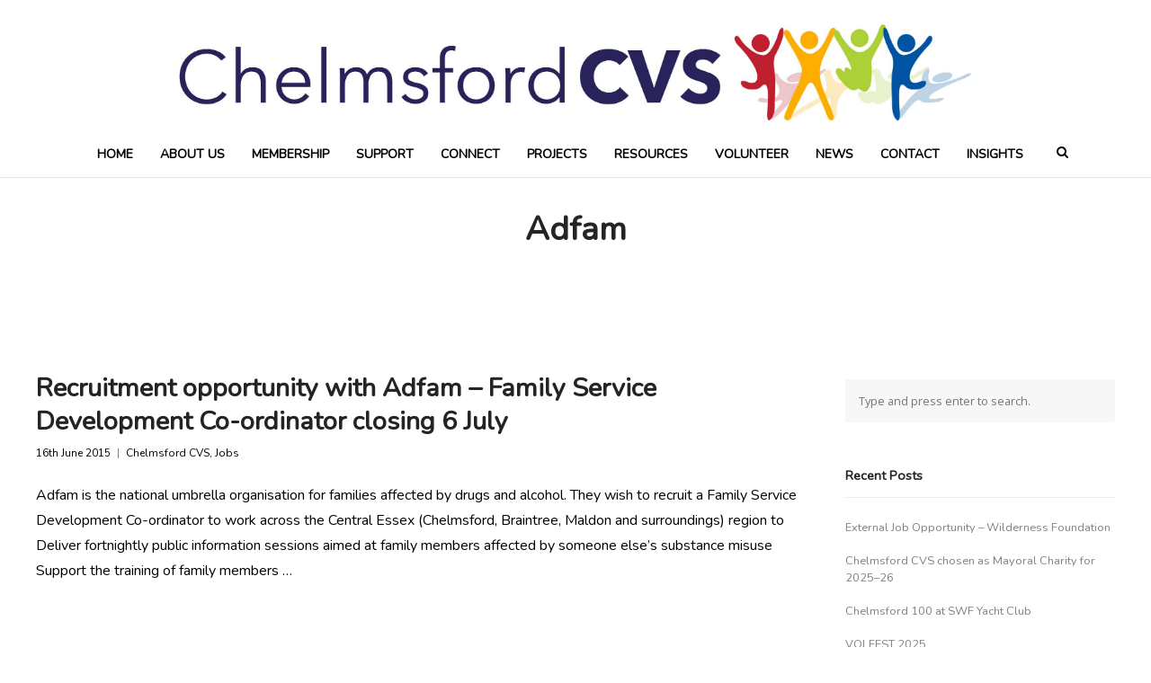

--- FILE ---
content_type: text/html; charset=UTF-8
request_url: https://chelmsfordcvs.org.uk/tag/adfam/
body_size: 15322
content:
<!DOCTYPE html>
<html dir="ltr" lang="en-GB" prefix="og: https://ogp.me/ns#">
<head>
	<meta charset="UTF-8">
	<meta name="viewport" content="width=device-width, initial-scale=1">
	<link rel="profile" href="https://gmpg.org/xfn/11">
	<link rel="pingback" href="https://chelmsfordcvs.org.uk/xmlrpc.php">
	<title>Adfam - Chelmsford CVS</title>
	<style>img:is([sizes="auto" i], [sizes^="auto," i]) { contain-intrinsic-size: 3000px 1500px }</style>
	
		<!-- All in One SEO 4.9.0 - aioseo.com -->
	<meta name="robots" content="max-image-preview:large" />
	<link rel="canonical" href="https://chelmsfordcvs.org.uk/tag/adfam/" />
	<meta name="generator" content="All in One SEO (AIOSEO) 4.9.0" />
		<script type="application/ld+json" class="aioseo-schema">
			{"@context":"https:\/\/schema.org","@graph":[{"@type":"BreadcrumbList","@id":"https:\/\/chelmsfordcvs.org.uk\/tag\/adfam\/#breadcrumblist","itemListElement":[{"@type":"ListItem","@id":"https:\/\/chelmsfordcvs.org.uk#listItem","position":1,"name":"Home","item":"https:\/\/chelmsfordcvs.org.uk","nextItem":{"@type":"ListItem","@id":"https:\/\/chelmsfordcvs.org.uk\/tag\/adfam\/#listItem","name":"Adfam"}},{"@type":"ListItem","@id":"https:\/\/chelmsfordcvs.org.uk\/tag\/adfam\/#listItem","position":2,"name":"Adfam","previousItem":{"@type":"ListItem","@id":"https:\/\/chelmsfordcvs.org.uk#listItem","name":"Home"}}]},{"@type":"CollectionPage","@id":"https:\/\/chelmsfordcvs.org.uk\/tag\/adfam\/#collectionpage","url":"https:\/\/chelmsfordcvs.org.uk\/tag\/adfam\/","name":"Adfam - Chelmsford CVS","inLanguage":"en-GB","isPartOf":{"@id":"https:\/\/chelmsfordcvs.org.uk\/#website"},"breadcrumb":{"@id":"https:\/\/chelmsfordcvs.org.uk\/tag\/adfam\/#breadcrumblist"}},{"@type":"Organization","@id":"https:\/\/chelmsfordcvs.org.uk\/#organization","name":"Chelmsford CVS","description":"Connecting, Developing, Promoting, Supporting, Voluntary Action","url":"https:\/\/chelmsfordcvs.org.uk\/"},{"@type":"WebSite","@id":"https:\/\/chelmsfordcvs.org.uk\/#website","url":"https:\/\/chelmsfordcvs.org.uk\/","name":"Chelmsford CVS","description":"Connecting, Developing, Promoting, Supporting, Voluntary Action","inLanguage":"en-GB","publisher":{"@id":"https:\/\/chelmsfordcvs.org.uk\/#organization"}}]}
		</script>
		<!-- All in One SEO -->

<link rel='dns-prefetch' href='//www.googletagmanager.com' />
<link rel='dns-prefetch' href='//stats.wp.com' />
<link rel='dns-prefetch' href='//cdn.linearicons.com' />
<link rel='dns-prefetch' href='//fonts.googleapis.com' />
<link rel="alternate" type="application/rss+xml" title="Chelmsford CVS &raquo; Feed" href="https://chelmsfordcvs.org.uk/feed/" />
<link rel="alternate" type="application/rss+xml" title="Chelmsford CVS &raquo; Comments Feed" href="https://chelmsfordcvs.org.uk/comments/feed/" />
<link rel="alternate" type="application/rss+xml" title="Chelmsford CVS &raquo; Adfam Tag Feed" href="https://chelmsfordcvs.org.uk/tag/adfam/feed/" />
<script type="text/javascript">
/* <![CDATA[ */
window._wpemojiSettings = {"baseUrl":"https:\/\/s.w.org\/images\/core\/emoji\/16.0.1\/72x72\/","ext":".png","svgUrl":"https:\/\/s.w.org\/images\/core\/emoji\/16.0.1\/svg\/","svgExt":".svg","source":{"concatemoji":"https:\/\/chelmsfordcvs.org.uk\/wp-includes\/js\/wp-emoji-release.min.js?ver=6.8.3"}};
/*! This file is auto-generated */
!function(s,n){var o,i,e;function c(e){try{var t={supportTests:e,timestamp:(new Date).valueOf()};sessionStorage.setItem(o,JSON.stringify(t))}catch(e){}}function p(e,t,n){e.clearRect(0,0,e.canvas.width,e.canvas.height),e.fillText(t,0,0);var t=new Uint32Array(e.getImageData(0,0,e.canvas.width,e.canvas.height).data),a=(e.clearRect(0,0,e.canvas.width,e.canvas.height),e.fillText(n,0,0),new Uint32Array(e.getImageData(0,0,e.canvas.width,e.canvas.height).data));return t.every(function(e,t){return e===a[t]})}function u(e,t){e.clearRect(0,0,e.canvas.width,e.canvas.height),e.fillText(t,0,0);for(var n=e.getImageData(16,16,1,1),a=0;a<n.data.length;a++)if(0!==n.data[a])return!1;return!0}function f(e,t,n,a){switch(t){case"flag":return n(e,"\ud83c\udff3\ufe0f\u200d\u26a7\ufe0f","\ud83c\udff3\ufe0f\u200b\u26a7\ufe0f")?!1:!n(e,"\ud83c\udde8\ud83c\uddf6","\ud83c\udde8\u200b\ud83c\uddf6")&&!n(e,"\ud83c\udff4\udb40\udc67\udb40\udc62\udb40\udc65\udb40\udc6e\udb40\udc67\udb40\udc7f","\ud83c\udff4\u200b\udb40\udc67\u200b\udb40\udc62\u200b\udb40\udc65\u200b\udb40\udc6e\u200b\udb40\udc67\u200b\udb40\udc7f");case"emoji":return!a(e,"\ud83e\udedf")}return!1}function g(e,t,n,a){var r="undefined"!=typeof WorkerGlobalScope&&self instanceof WorkerGlobalScope?new OffscreenCanvas(300,150):s.createElement("canvas"),o=r.getContext("2d",{willReadFrequently:!0}),i=(o.textBaseline="top",o.font="600 32px Arial",{});return e.forEach(function(e){i[e]=t(o,e,n,a)}),i}function t(e){var t=s.createElement("script");t.src=e,t.defer=!0,s.head.appendChild(t)}"undefined"!=typeof Promise&&(o="wpEmojiSettingsSupports",i=["flag","emoji"],n.supports={everything:!0,everythingExceptFlag:!0},e=new Promise(function(e){s.addEventListener("DOMContentLoaded",e,{once:!0})}),new Promise(function(t){var n=function(){try{var e=JSON.parse(sessionStorage.getItem(o));if("object"==typeof e&&"number"==typeof e.timestamp&&(new Date).valueOf()<e.timestamp+604800&&"object"==typeof e.supportTests)return e.supportTests}catch(e){}return null}();if(!n){if("undefined"!=typeof Worker&&"undefined"!=typeof OffscreenCanvas&&"undefined"!=typeof URL&&URL.createObjectURL&&"undefined"!=typeof Blob)try{var e="postMessage("+g.toString()+"("+[JSON.stringify(i),f.toString(),p.toString(),u.toString()].join(",")+"));",a=new Blob([e],{type:"text/javascript"}),r=new Worker(URL.createObjectURL(a),{name:"wpTestEmojiSupports"});return void(r.onmessage=function(e){c(n=e.data),r.terminate(),t(n)})}catch(e){}c(n=g(i,f,p,u))}t(n)}).then(function(e){for(var t in e)n.supports[t]=e[t],n.supports.everything=n.supports.everything&&n.supports[t],"flag"!==t&&(n.supports.everythingExceptFlag=n.supports.everythingExceptFlag&&n.supports[t]);n.supports.everythingExceptFlag=n.supports.everythingExceptFlag&&!n.supports.flag,n.DOMReady=!1,n.readyCallback=function(){n.DOMReady=!0}}).then(function(){return e}).then(function(){var e;n.supports.everything||(n.readyCallback(),(e=n.source||{}).concatemoji?t(e.concatemoji):e.wpemoji&&e.twemoji&&(t(e.twemoji),t(e.wpemoji)))}))}((window,document),window._wpemojiSettings);
/* ]]> */
</script>
<link rel='stylesheet' id='twb-open-sans-css' href='https://fonts.googleapis.com/css?family=Open+Sans%3A300%2C400%2C500%2C600%2C700%2C800&#038;display=swap&#038;ver=6.8.3' type='text/css' media='all' />
<link rel='stylesheet' id='twb-global-css' href='https://chelmsfordcvs.org.uk/wp-content/plugins/slider-wd/booster/assets/css/global.css?ver=1.0.0' type='text/css' media='all' />
<style id='wp-emoji-styles-inline-css' type='text/css'>

	img.wp-smiley, img.emoji {
		display: inline !important;
		border: none !important;
		box-shadow: none !important;
		height: 1em !important;
		width: 1em !important;
		margin: 0 0.07em !important;
		vertical-align: -0.1em !important;
		background: none !important;
		padding: 0 !important;
	}
</style>
<link rel='stylesheet' id='wp-block-library-css' href='https://chelmsfordcvs.org.uk/wp-includes/css/dist/block-library/style.min.css?ver=6.8.3' type='text/css' media='all' />
<style id='classic-theme-styles-inline-css' type='text/css'>
/*! This file is auto-generated */
.wp-block-button__link{color:#fff;background-color:#32373c;border-radius:9999px;box-shadow:none;text-decoration:none;padding:calc(.667em + 2px) calc(1.333em + 2px);font-size:1.125em}.wp-block-file__button{background:#32373c;color:#fff;text-decoration:none}
</style>
<link rel='stylesheet' id='aioseo/css/src/vue/standalone/blocks/table-of-contents/global.scss-css' href='https://chelmsfordcvs.org.uk/wp-content/plugins/all-in-one-seo-pack/dist/Lite/assets/css/table-of-contents/global.e90f6d47.css?ver=4.9.0' type='text/css' media='all' />
<link rel='stylesheet' id='wpzoom-social-icons-block-style-css' href='https://chelmsfordcvs.org.uk/wp-content/plugins/social-icons-widget-by-wpzoom/block/dist/style-wpzoom-social-icons.css?ver=4.5.2' type='text/css' media='all' />
<link rel='stylesheet' id='mediaelement-css' href='https://chelmsfordcvs.org.uk/wp-includes/js/mediaelement/mediaelementplayer-legacy.min.css?ver=4.2.17' type='text/css' media='all' />
<link rel='stylesheet' id='wp-mediaelement-css' href='https://chelmsfordcvs.org.uk/wp-includes/js/mediaelement/wp-mediaelement.min.css?ver=6.8.3' type='text/css' media='all' />
<style id='jetpack-sharing-buttons-style-inline-css' type='text/css'>
.jetpack-sharing-buttons__services-list{display:flex;flex-direction:row;flex-wrap:wrap;gap:0;list-style-type:none;margin:5px;padding:0}.jetpack-sharing-buttons__services-list.has-small-icon-size{font-size:12px}.jetpack-sharing-buttons__services-list.has-normal-icon-size{font-size:16px}.jetpack-sharing-buttons__services-list.has-large-icon-size{font-size:24px}.jetpack-sharing-buttons__services-list.has-huge-icon-size{font-size:36px}@media print{.jetpack-sharing-buttons__services-list{display:none!important}}.editor-styles-wrapper .wp-block-jetpack-sharing-buttons{gap:0;padding-inline-start:0}ul.jetpack-sharing-buttons__services-list.has-background{padding:1.25em 2.375em}
</style>
<style id='global-styles-inline-css' type='text/css'>
:root{--wp--preset--aspect-ratio--square: 1;--wp--preset--aspect-ratio--4-3: 4/3;--wp--preset--aspect-ratio--3-4: 3/4;--wp--preset--aspect-ratio--3-2: 3/2;--wp--preset--aspect-ratio--2-3: 2/3;--wp--preset--aspect-ratio--16-9: 16/9;--wp--preset--aspect-ratio--9-16: 9/16;--wp--preset--color--black: #000000;--wp--preset--color--cyan-bluish-gray: #abb8c3;--wp--preset--color--white: #ffffff;--wp--preset--color--pale-pink: #f78da7;--wp--preset--color--vivid-red: #cf2e2e;--wp--preset--color--luminous-vivid-orange: #ff6900;--wp--preset--color--luminous-vivid-amber: #fcb900;--wp--preset--color--light-green-cyan: #7bdcb5;--wp--preset--color--vivid-green-cyan: #00d084;--wp--preset--color--pale-cyan-blue: #8ed1fc;--wp--preset--color--vivid-cyan-blue: #0693e3;--wp--preset--color--vivid-purple: #9b51e0;--wp--preset--gradient--vivid-cyan-blue-to-vivid-purple: linear-gradient(135deg,rgba(6,147,227,1) 0%,rgb(155,81,224) 100%);--wp--preset--gradient--light-green-cyan-to-vivid-green-cyan: linear-gradient(135deg,rgb(122,220,180) 0%,rgb(0,208,130) 100%);--wp--preset--gradient--luminous-vivid-amber-to-luminous-vivid-orange: linear-gradient(135deg,rgba(252,185,0,1) 0%,rgba(255,105,0,1) 100%);--wp--preset--gradient--luminous-vivid-orange-to-vivid-red: linear-gradient(135deg,rgba(255,105,0,1) 0%,rgb(207,46,46) 100%);--wp--preset--gradient--very-light-gray-to-cyan-bluish-gray: linear-gradient(135deg,rgb(238,238,238) 0%,rgb(169,184,195) 100%);--wp--preset--gradient--cool-to-warm-spectrum: linear-gradient(135deg,rgb(74,234,220) 0%,rgb(151,120,209) 20%,rgb(207,42,186) 40%,rgb(238,44,130) 60%,rgb(251,105,98) 80%,rgb(254,248,76) 100%);--wp--preset--gradient--blush-light-purple: linear-gradient(135deg,rgb(255,206,236) 0%,rgb(152,150,240) 100%);--wp--preset--gradient--blush-bordeaux: linear-gradient(135deg,rgb(254,205,165) 0%,rgb(254,45,45) 50%,rgb(107,0,62) 100%);--wp--preset--gradient--luminous-dusk: linear-gradient(135deg,rgb(255,203,112) 0%,rgb(199,81,192) 50%,rgb(65,88,208) 100%);--wp--preset--gradient--pale-ocean: linear-gradient(135deg,rgb(255,245,203) 0%,rgb(182,227,212) 50%,rgb(51,167,181) 100%);--wp--preset--gradient--electric-grass: linear-gradient(135deg,rgb(202,248,128) 0%,rgb(113,206,126) 100%);--wp--preset--gradient--midnight: linear-gradient(135deg,rgb(2,3,129) 0%,rgb(40,116,252) 100%);--wp--preset--font-size--small: 13px;--wp--preset--font-size--medium: 20px;--wp--preset--font-size--large: 36px;--wp--preset--font-size--x-large: 42px;--wp--preset--spacing--20: 0.44rem;--wp--preset--spacing--30: 0.67rem;--wp--preset--spacing--40: 1rem;--wp--preset--spacing--50: 1.5rem;--wp--preset--spacing--60: 2.25rem;--wp--preset--spacing--70: 3.38rem;--wp--preset--spacing--80: 5.06rem;--wp--preset--shadow--natural: 6px 6px 9px rgba(0, 0, 0, 0.2);--wp--preset--shadow--deep: 12px 12px 50px rgba(0, 0, 0, 0.4);--wp--preset--shadow--sharp: 6px 6px 0px rgba(0, 0, 0, 0.2);--wp--preset--shadow--outlined: 6px 6px 0px -3px rgba(255, 255, 255, 1), 6px 6px rgba(0, 0, 0, 1);--wp--preset--shadow--crisp: 6px 6px 0px rgba(0, 0, 0, 1);}:where(.is-layout-flex){gap: 0.5em;}:where(.is-layout-grid){gap: 0.5em;}body .is-layout-flex{display: flex;}.is-layout-flex{flex-wrap: wrap;align-items: center;}.is-layout-flex > :is(*, div){margin: 0;}body .is-layout-grid{display: grid;}.is-layout-grid > :is(*, div){margin: 0;}:where(.wp-block-columns.is-layout-flex){gap: 2em;}:where(.wp-block-columns.is-layout-grid){gap: 2em;}:where(.wp-block-post-template.is-layout-flex){gap: 1.25em;}:where(.wp-block-post-template.is-layout-grid){gap: 1.25em;}.has-black-color{color: var(--wp--preset--color--black) !important;}.has-cyan-bluish-gray-color{color: var(--wp--preset--color--cyan-bluish-gray) !important;}.has-white-color{color: var(--wp--preset--color--white) !important;}.has-pale-pink-color{color: var(--wp--preset--color--pale-pink) !important;}.has-vivid-red-color{color: var(--wp--preset--color--vivid-red) !important;}.has-luminous-vivid-orange-color{color: var(--wp--preset--color--luminous-vivid-orange) !important;}.has-luminous-vivid-amber-color{color: var(--wp--preset--color--luminous-vivid-amber) !important;}.has-light-green-cyan-color{color: var(--wp--preset--color--light-green-cyan) !important;}.has-vivid-green-cyan-color{color: var(--wp--preset--color--vivid-green-cyan) !important;}.has-pale-cyan-blue-color{color: var(--wp--preset--color--pale-cyan-blue) !important;}.has-vivid-cyan-blue-color{color: var(--wp--preset--color--vivid-cyan-blue) !important;}.has-vivid-purple-color{color: var(--wp--preset--color--vivid-purple) !important;}.has-black-background-color{background-color: var(--wp--preset--color--black) !important;}.has-cyan-bluish-gray-background-color{background-color: var(--wp--preset--color--cyan-bluish-gray) !important;}.has-white-background-color{background-color: var(--wp--preset--color--white) !important;}.has-pale-pink-background-color{background-color: var(--wp--preset--color--pale-pink) !important;}.has-vivid-red-background-color{background-color: var(--wp--preset--color--vivid-red) !important;}.has-luminous-vivid-orange-background-color{background-color: var(--wp--preset--color--luminous-vivid-orange) !important;}.has-luminous-vivid-amber-background-color{background-color: var(--wp--preset--color--luminous-vivid-amber) !important;}.has-light-green-cyan-background-color{background-color: var(--wp--preset--color--light-green-cyan) !important;}.has-vivid-green-cyan-background-color{background-color: var(--wp--preset--color--vivid-green-cyan) !important;}.has-pale-cyan-blue-background-color{background-color: var(--wp--preset--color--pale-cyan-blue) !important;}.has-vivid-cyan-blue-background-color{background-color: var(--wp--preset--color--vivid-cyan-blue) !important;}.has-vivid-purple-background-color{background-color: var(--wp--preset--color--vivid-purple) !important;}.has-black-border-color{border-color: var(--wp--preset--color--black) !important;}.has-cyan-bluish-gray-border-color{border-color: var(--wp--preset--color--cyan-bluish-gray) !important;}.has-white-border-color{border-color: var(--wp--preset--color--white) !important;}.has-pale-pink-border-color{border-color: var(--wp--preset--color--pale-pink) !important;}.has-vivid-red-border-color{border-color: var(--wp--preset--color--vivid-red) !important;}.has-luminous-vivid-orange-border-color{border-color: var(--wp--preset--color--luminous-vivid-orange) !important;}.has-luminous-vivid-amber-border-color{border-color: var(--wp--preset--color--luminous-vivid-amber) !important;}.has-light-green-cyan-border-color{border-color: var(--wp--preset--color--light-green-cyan) !important;}.has-vivid-green-cyan-border-color{border-color: var(--wp--preset--color--vivid-green-cyan) !important;}.has-pale-cyan-blue-border-color{border-color: var(--wp--preset--color--pale-cyan-blue) !important;}.has-vivid-cyan-blue-border-color{border-color: var(--wp--preset--color--vivid-cyan-blue) !important;}.has-vivid-purple-border-color{border-color: var(--wp--preset--color--vivid-purple) !important;}.has-vivid-cyan-blue-to-vivid-purple-gradient-background{background: var(--wp--preset--gradient--vivid-cyan-blue-to-vivid-purple) !important;}.has-light-green-cyan-to-vivid-green-cyan-gradient-background{background: var(--wp--preset--gradient--light-green-cyan-to-vivid-green-cyan) !important;}.has-luminous-vivid-amber-to-luminous-vivid-orange-gradient-background{background: var(--wp--preset--gradient--luminous-vivid-amber-to-luminous-vivid-orange) !important;}.has-luminous-vivid-orange-to-vivid-red-gradient-background{background: var(--wp--preset--gradient--luminous-vivid-orange-to-vivid-red) !important;}.has-very-light-gray-to-cyan-bluish-gray-gradient-background{background: var(--wp--preset--gradient--very-light-gray-to-cyan-bluish-gray) !important;}.has-cool-to-warm-spectrum-gradient-background{background: var(--wp--preset--gradient--cool-to-warm-spectrum) !important;}.has-blush-light-purple-gradient-background{background: var(--wp--preset--gradient--blush-light-purple) !important;}.has-blush-bordeaux-gradient-background{background: var(--wp--preset--gradient--blush-bordeaux) !important;}.has-luminous-dusk-gradient-background{background: var(--wp--preset--gradient--luminous-dusk) !important;}.has-pale-ocean-gradient-background{background: var(--wp--preset--gradient--pale-ocean) !important;}.has-electric-grass-gradient-background{background: var(--wp--preset--gradient--electric-grass) !important;}.has-midnight-gradient-background{background: var(--wp--preset--gradient--midnight) !important;}.has-small-font-size{font-size: var(--wp--preset--font-size--small) !important;}.has-medium-font-size{font-size: var(--wp--preset--font-size--medium) !important;}.has-large-font-size{font-size: var(--wp--preset--font-size--large) !important;}.has-x-large-font-size{font-size: var(--wp--preset--font-size--x-large) !important;}
:where(.wp-block-post-template.is-layout-flex){gap: 1.25em;}:where(.wp-block-post-template.is-layout-grid){gap: 1.25em;}
:where(.wp-block-columns.is-layout-flex){gap: 2em;}:where(.wp-block-columns.is-layout-grid){gap: 2em;}
:root :where(.wp-block-pullquote){font-size: 1.5em;line-height: 1.6;}
</style>
<link rel='stylesheet' id='weston-style-css' href='https://chelmsfordcvs.org.uk/wp-content/themes/themetrust-weston/style.css?ver=6.8.3' type='text/css' media='all' />
<link rel='stylesheet' id='weston-js-css-css' href='https://chelmsfordcvs.org.uk/wp-content/themes/themetrust-weston/css/js.css?ver=1.3.3' type='text/css' media='all' />
<link rel='stylesheet' id='weston-prettyphoto-css' href='https://chelmsfordcvs.org.uk/wp-content/themes/themetrust-weston/css/prettyPhoto.css?ver=3.1.6' type='text/css' media='all' />
<link rel='stylesheet' id='superfish-css' href='https://chelmsfordcvs.org.uk/wp-content/themes/themetrust-weston/css/superfish.css?ver=1.7.5' type='text/css' media='all' />
<link rel='stylesheet' id='weston-woocommerce-css' href='https://chelmsfordcvs.org.uk/wp-content/themes/themetrust-weston/css/woocommerce.css?ver=2' type='text/css' media='all' />
<link rel='stylesheet' id='weston-loader-main-css' href='https://chelmsfordcvs.org.uk/wp-content/themes/themetrust-weston/css/loaders/spinkit.css?ver=1.0' type='text/css' media='all' />
<link rel='stylesheet' id='weston-loader-animation-css' href='https://chelmsfordcvs.org.uk/wp-content/themes/themetrust-weston/css/loaders/rotating-plane.css?ver=1.0' type='text/css' media='all' />
<link rel='stylesheet' id='weston-font-awesome-5-css' href='https://chelmsfordcvs.org.uk/wp-content/themes/themetrust-weston/css/font-awesome/all.min.css?ver=5.8.1' type='text/css' media='all' />
<link rel='stylesheet' id='weston-font-awesome-css' href='https://chelmsfordcvs.org.uk/wp-content/themes/themetrust-weston/css/font-awesome.min.css?ver=4.7.0' type='text/css' media='all' />
<link rel='stylesheet' id='weston-linearicons-css' href='https://cdn.linearicons.com/free/1.0.0/icon-font.min.css?ver=4.0.3' type='text/css' media='all' />
<link rel='stylesheet' id='weston-fonts-css' href='//fonts.googleapis.com/css?family=Raleway%3A300%2C400%2C700%2C300italic%2C400italic%2C700italic%7COpen+Sans%3A300%2C400%2C700%2C300italic%2C400italic%2C700italic&#038;subset=latin%2Clatin-ext' type='text/css' media='all' />
<link rel='stylesheet' id='wpzoom-social-icons-socicon-css' href='https://chelmsfordcvs.org.uk/wp-content/plugins/social-icons-widget-by-wpzoom/assets/css/wpzoom-socicon.css?ver=1763993253' type='text/css' media='all' />
<link rel='stylesheet' id='wpzoom-social-icons-genericons-css' href='https://chelmsfordcvs.org.uk/wp-content/plugins/social-icons-widget-by-wpzoom/assets/css/genericons.css?ver=1763993253' type='text/css' media='all' />
<link rel='stylesheet' id='wpzoom-social-icons-academicons-css' href='https://chelmsfordcvs.org.uk/wp-content/plugins/social-icons-widget-by-wpzoom/assets/css/academicons.min.css?ver=1763993253' type='text/css' media='all' />
<link rel='stylesheet' id='wpzoom-social-icons-font-awesome-3-css' href='https://chelmsfordcvs.org.uk/wp-content/plugins/social-icons-widget-by-wpzoom/assets/css/font-awesome-3.min.css?ver=1763993253' type='text/css' media='all' />
<link rel='stylesheet' id='dashicons-css' href='https://chelmsfordcvs.org.uk/wp-includes/css/dashicons.min.css?ver=6.8.3' type='text/css' media='all' />
<link rel='stylesheet' id='wpzoom-social-icons-styles-css' href='https://chelmsfordcvs.org.uk/wp-content/plugins/social-icons-widget-by-wpzoom/assets/css/wpzoom-social-icons-styles.css?ver=1763993253' type='text/css' media='all' />
<!--[if lt IE 9]>
<link rel='stylesheet' id='vc_lte_ie9-css' href='https://chelmsfordcvs.org.uk/wp-content/plugins/js_composer/assets/css/vc_lte_ie9.min.css?ver=6.0.4' type='text/css' media='screen' />
<![endif]-->
<link rel='preload' as='font'  id='wpzoom-social-icons-font-academicons-woff2-css' href='https://chelmsfordcvs.org.uk/wp-content/plugins/social-icons-widget-by-wpzoom/assets/font/academicons.woff2?v=1.9.2'  type='font/woff2' crossorigin />
<link rel='preload' as='font'  id='wpzoom-social-icons-font-fontawesome-3-woff2-css' href='https://chelmsfordcvs.org.uk/wp-content/plugins/social-icons-widget-by-wpzoom/assets/font/fontawesome-webfont.woff2?v=4.7.0'  type='font/woff2' crossorigin />
<link rel='preload' as='font'  id='wpzoom-social-icons-font-genericons-woff-css' href='https://chelmsfordcvs.org.uk/wp-content/plugins/social-icons-widget-by-wpzoom/assets/font/Genericons.woff'  type='font/woff' crossorigin />
<link rel='preload' as='font'  id='wpzoom-social-icons-font-socicon-woff2-css' href='https://chelmsfordcvs.org.uk/wp-content/plugins/social-icons-widget-by-wpzoom/assets/font/socicon.woff2?v=4.5.2'  type='font/woff2' crossorigin />
<script type="text/javascript" src="https://chelmsfordcvs.org.uk/wp-includes/js/jquery/jquery.min.js?ver=3.7.1" id="jquery-core-js"></script>
<script type="text/javascript" src="https://chelmsfordcvs.org.uk/wp-includes/js/jquery/jquery-migrate.min.js?ver=3.4.1" id="jquery-migrate-js"></script>
<script type="text/javascript" src="https://chelmsfordcvs.org.uk/wp-content/plugins/slider-wd/booster/assets/js/circle-progress.js?ver=1.2.2" id="twb-circle-js"></script>
<script type="text/javascript" id="twb-global-js-extra">
/* <![CDATA[ */
var twb = {"nonce":"5c78f4a746","ajax_url":"https:\/\/chelmsfordcvs.org.uk\/wp-admin\/admin-ajax.php","plugin_url":"https:\/\/chelmsfordcvs.org.uk\/wp-content\/plugins\/slider-wd\/booster","href":"https:\/\/chelmsfordcvs.org.uk\/wp-admin\/admin.php?page=twb_slider_wd"};
var twb = {"nonce":"5c78f4a746","ajax_url":"https:\/\/chelmsfordcvs.org.uk\/wp-admin\/admin-ajax.php","plugin_url":"https:\/\/chelmsfordcvs.org.uk\/wp-content\/plugins\/slider-wd\/booster","href":"https:\/\/chelmsfordcvs.org.uk\/wp-admin\/admin.php?page=twb_slider_wd"};
/* ]]> */
</script>
<script type="text/javascript" src="https://chelmsfordcvs.org.uk/wp-content/plugins/slider-wd/booster/assets/js/global.js?ver=1.0.0" id="twb-global-js"></script>

<!-- Google tag (gtag.js) snippet added by Site Kit -->
<!-- Google Analytics snippet added by Site Kit -->
<script type="text/javascript" src="https://www.googletagmanager.com/gtag/js?id=GT-TNSBPLX" id="google_gtagjs-js" async></script>
<script type="text/javascript" id="google_gtagjs-js-after">
/* <![CDATA[ */
window.dataLayer = window.dataLayer || [];function gtag(){dataLayer.push(arguments);}
gtag("set","linker",{"domains":["chelmsfordcvs.org.uk"]});
gtag("js", new Date());
gtag("set", "developer_id.dZTNiMT", true);
gtag("config", "GT-TNSBPLX");
/* ]]> */
</script>
<link rel="https://api.w.org/" href="https://chelmsfordcvs.org.uk/wp-json/" /><link rel="alternate" title="JSON" type="application/json" href="https://chelmsfordcvs.org.uk/wp-json/wp/v2/tags/646" /><link rel="EditURI" type="application/rsd+xml" title="RSD" href="https://chelmsfordcvs.org.uk/xmlrpc.php?rsd" />
<meta name="generator" content="WordPress 6.8.3" />
<meta name="generator" content="Site Kit by Google 1.170.0" />	<style>img#wpstats{display:none}</style>
						<meta name="generator" content="weston  1.0" />

		<!--[if IE 8]>
		<link rel="stylesheet" href="https://chelmsfordcvs.org.uk/wp-content/themes/themetrust-weston/css/ie8.css" type="text/css" media="screen" />
		<![endif]-->
		<!--[if IE]><script src="https://html5shiv.googlecode.com/svn/trunk/html5.js"></script><![endif]-->

		
		<style>

							body #primary header.main .inner { text-align: center; }
			
							body #primary header.main .inner * { color: #000000; }
			
							#primary header.main { background-color: #ffffff; }
			
						body { color: #000000; }
			
						.entry-content a, .entry-content a:visited { color: #dd3333; }
			
						.entry-content a:hover { color: #dd9933; }
			
			
			
			
			
			
							.main-nav ul li,
				.secondary-nav span,
				.hamburger-inner, .hamburger-inner::before, .hamburger-inner::after,
				.secondary-nav a { color: #000000 !important; }
				#site-header .menu-button span {border-color: #000000 !important; }
				.hamburger-inner, .hamburger-inner::before, .hamburger-inner::after { background-color: #000000 !important; }
			
			
							.menu-toggle.open:hover,
				.main-nav ul li:hover,
				.main-nav ul li.active,
				.secondary-nav a:hover,
				.secondary-nav span:hover,
				.main-nav ul li.current,
				.main-nav ul li.current-cat,
				.main-nav ul li.current_page_item,
				.main-nav ul li.current-menu-item,
				.main-nav ul li.current-post-ancestor,
				.single-post .main-nav ul li.current_page_parent,
				.main-nav ul li.current-category-parent,
				.main-nav ul li.current-category-ancestor,
				.main-nav ul li.current-portfolio-ancestor,
				.main-nav ul li.current-projects-ancestor { color: #dd3333 !important;}
				#site-header .menu-button span {border-color: #dd3333 !important; }

			
			
			
			
			
			
			
			
			
			
			
			
							#slide-panel { background-color: #000000; }
			
							#slide-panel * { color: #ffffff; }
			
							#slide-panel a { color: #ffffff; }
				#slide-panel nav li { color: #ffffff; }
				#slide-panel .menu-toggle.close { color: #ffffff; }
			
							#slide-panel a:hover { color: #dd3333; }
				#slide-panel .menu-toggle.close:hover { color: #dd3333; }
			
			
							#scroll-to-top { background-color: #000000; }
			
							#scroll-to-top { color: #ffffff; }
			
							#footer { background-color: #ffffff; }
			
			
			
			
			
			
			

		
							.logo .site-title img { max-width: 900px; }
			
							#site-header.light .logo .site-title img { max-width: 900px; }
			
			
			
							@media only screen and (max-width: 780px){
					#site-header .logo .site-title img { max-width: 200px !important; }
				}
			
		
			
							#site-header.sticky .inside .nav-holder { height: 60px !important; }
				#site-header.sticky .logo { height: 60px !important; }
				#site-header.sticky .nav-holder,
				#site-header.sticky .main-nav ul > li,
				#site-header.sticky .main-nav ul > li > a,
				#site-header.sticky .main-nav ul > li > span,
				#site-header.sticky .secondary-nav a,
				#site-header.sticky .secondary-nav span  { line-height: 60px; height: 60px;}
			
							@media only screen and (max-width: 800px){
					.logo { display: none; }
					.logo.mobile { display: table; }
					.main-nav {	display: none !important; }
					#site-header .secondary-nav { display: none !important; }
					#site-header .secondary-nav .menu-toggle.open { display: inline-block; }
					#slide-menu .widget-area.mobile { display: block; }
					#slide-panel .has-mobile-menu #slide-mobile-menu { display: block; }
					#slide-panel .has-mobile-menu #slide-main-menu { display: none;	}
					#slide-panel .widget-area.desktop { display: none; }
					#slide-panel-holder { display: block; }
					.hamburger { display: block !important; }
					.top-header.stacked-header #main-container #site-header .logo {
						display: none;
						height: 50px;
					}
					.top-header.stacked-header #main-container #site-header .logo.mobile {
					    position: relative;
						display: inline-block;
						float: left;
						display: table;
						table-layout: fixed;
						height: 50;
						padding: 0 !important;
					}
					.top-header #main-container #site-header .logo.mobile {
						height: 50px;
					}
					body.top-header.stacked-header #main-container #site-header .nav-holder {
						float: right;
					}

					body.top-header.stacked-header #main-container #site-header .nav-holder .secondary-nav span,
					body.top-header.stacked-header #main-container #site-header .nav-holder .secondary-nav a,
					body.top-header #main-container #site-header .nav-holder .secondary-nav span,
					body.top-header #main-container #site-header .nav-holder .secondary-nav a {
						height: 50px; line-height: 50px;
					}
					
					.top-header.stacked-header #main-container .nav-holder{
						height: 50px;
					}
					.top-header #main-container .nav-holder{
						height: 50px;
					}
					#slide-panel-holder.constant #slide-panel,
					#slide-panel-holder #slide-panel{
					    height: auto;
					    width: 100%;
					    -webkit-transform: translateX(0) !important;
					    transform: translateX(0) !important;
					    position: relative;
					    right: 0;
					    top: 0;
					    padding: 0 0;
					    z-index: 1 !important;
						visibility: visible;
						display: none;
						transition: none;
						height: auto;
					    position: relative;
					    padding: 30px 30px;
					    z-index: 1 !important;
						display: none;
					}

					#slide-panel .hidden-scroll {
					    margin-top: 0;
						position: relative;
						overflow-y: scroll;
						height: auto;
						margin: 0 0;
					}
					#slide-panel .hidden-scroll .inner {
					    padding: 0;
					}
					.menu-toggle.close {
						display: none;
					}
					.widget-area.mobile {
						display: block;
					}
				}
			
				
		@media only screen and (max-width: 768px){
			.logo { display: none; }
			.logo.mobile { display: table; }
			.top-header.stacked-header #main-container #site-header .logo {
				height: 50px;
			}
			.top-header.stacked-header #main-container #site-header .logo.mobile {
				height: 50;
			}
			.top-header #main-container #site-header .logo.mobile {
				height: 50px;
			}
			body.top-header.stacked-header #main-container #site-header .nav-holder .secondary-nav span,
			body.top-header.stacked-header #main-container #site-header .nav-holder .secondary-nav a,
			body.top-header #main-container #site-header .nav-holder .secondary-nav span,
			body.top-header #main-container #site-header .nav-holder .secondary-nav a {
				height: 50px; line-height: 50px;
			}
			
			.top-header.stacked-header #main-container .nav-holder{
				height: 50px;
			}
			.top-header #main-container .nav-holder{
				height: 50px;
			}
		}

		
		</style>

					<!-- ThemeTrust Google Font Picker -->
					<link href='//fonts.googleapis.com/css?family=Nunito+Sans' rel='stylesheet' type='text/css'>										
					<style type="text/css">body { 
												font-family: 'Nunito Sans'; 
						 font-size: 16px;					}</style>

									<!-- ThemeTrust Google Font Picker -->
					<link href='//fonts.googleapis.com/css?family=Nunito' rel='stylesheet' type='text/css'>										
					<style type="text/css">p { 
												font-family: 'Nunito'; 
						 font-size: 16px;					}</style>

									<!-- ThemeTrust Google Font Picker -->
															
					<style type="text/css">.site-main h1 { 
												font-family: 'Nunito'; 
											}</style>

									<!-- ThemeTrust Google Font Picker -->
															
					<style type="text/css">.site-main h2 { 
												font-family: 'Nunito'; 
						 font-weight: 900;					}</style>

									<!-- ThemeTrust Google Font Picker -->
															
					<style type="text/css">.site-main h3 { 
												font-family: 'Nunito'; 
						 font-weight: 900;					}</style>

									<!-- ThemeTrust Google Font Picker -->
															
					<style type="text/css">.site-main h4 { 
												font-family: 'Nunito'; 
						 font-weight: 900;					}</style>

									<!-- ThemeTrust Google Font Picker -->
															
					<style type="text/css">.site-main h5 { 
												font-family: 'Nunito'; 
						 font-weight: 900;					}</style>

									<!-- ThemeTrust Google Font Picker -->
															
					<style type="text/css">.site-main h6 { 
												font-family: 'Nunito'; 
						 font-weight: 900;					}</style>

									<!-- ThemeTrust Google Font Picker -->
															
					<style type="text/css">.body-wrap a { 
												font-family: 'Nunito'; 
											}</style>

									<!-- ThemeTrust Google Font Picker -->
					<link href='//fonts.googleapis.com/css?family=Open+Sans' rel='stylesheet' type='text/css'>										
					<style type="text/css">li { 
												font-family: 'Open Sans'; 
						 font-size: 16px;					}</style>

									<!-- ThemeTrust Google Font Picker -->
															
					<style type="text/css">#primary header.main h1.entry-title { 
												font-family: 'Nunito'; 
						 font-weight: 900;					}</style>

									<!-- ThemeTrust Google Font Picker -->
															
					<style type="text/css">#primary header.main p.subtitle { 
												font-family: 'Nunito'; 
											}</style>

									<!-- ThemeTrust Google Font Picker -->
															
					<style type="text/css">.main-nav ul li a, .main-nav ul li span { 
												font-family: 'Nunito'; 
						 font-weight: 900;					}</style>

				<meta name="generator" content="Powered by WPBakery Page Builder - drag and drop page builder for WordPress."/>
<link rel="icon" href="https://chelmsfordcvs.org.uk/wp-content/uploads/2019/09/cropped-navca-logo-black-32x32.jpg" sizes="32x32" />
<link rel="icon" href="https://chelmsfordcvs.org.uk/wp-content/uploads/2019/09/cropped-navca-logo-black-192x192.jpg" sizes="192x192" />
<link rel="apple-touch-icon" href="https://chelmsfordcvs.org.uk/wp-content/uploads/2019/09/cropped-navca-logo-black-180x180.jpg" />
<meta name="msapplication-TileImage" content="https://chelmsfordcvs.org.uk/wp-content/uploads/2019/09/cropped-navca-logo-black-270x270.jpg" />
<noscript><style> .wpb_animate_when_almost_visible { opacity: 1; }</style></noscript></head>

<body data-rsssl=1 class="archive tag tag-adfam tag-646 wp-theme-themetrust-weston chrome osx  stacked-header top-header wpb-js-composer js-comp-ver-6.0.4 vc_responsive" data-mobile-breakpoint="800">

		<div id="scroll-to-top"><span></span></div>

<div id="site-wrap">
<div id="main-container">
	
						<header id="site-header" class="">
								<div id="header-search" class="header-search">
					<div class="inside">
						<div class="form-wrap">
						<form role="search" method="get" id="searchform" class="searchform clear" action="https://chelmsfordcvs.org.uk/">
														<input type="text" placeholder="Type and press enter to search." name="s" id="s" />
							<span id="search-toggle-close" class="search-toggle right close" data-target="header-search" ></span>
						</form>

						</div>
					</div>
				</div>
								<div class="inside logo-and-nav clearfix">
																				
					<div id="logo" class="logo ">
											<h2 class="site-title"><a href="https://chelmsfordcvs.org.uk"><img src="https://chelmsfordcvs.org.uk/wp-content/uploads/2022/01/Chelmsford-CVS-Website-2022-scaled.jpg" alt="Chelmsford CVS" /></a></h2>
					
											<h2 class="site-title sticky"><a href="https://chelmsfordcvs.org.uk">Chelmsford CVS</a></h2>
										</div>
					
					<div id="logo-mobile" class="logo mobile">
											<h2 class="site-title"><a href="https://chelmsfordcvs.org.uk"><img src="https://chelmsfordcvs.org.uk/wp-content/uploads/2022/01/Chelmsford-CVS-Website-2022-scaled.jpg" alt="Chelmsford CVS" /></a></h2>
										</div>

					
					<div class="nav-holder">

						<div class="main-nav clearfix">
						<ul id="menu-2019" class="main-menu sf-menu"><li id="menu-item-518" class="menu-item menu-item-type-custom menu-item-object-custom menu-item-518 depth-0"><a href="https://www.chelmsfordcvs.org.uk" class="link link-depth-0"><span>Home</span></a></li>
<li id="menu-item-525" class="menu-item menu-item-type-post_type menu-item-object-page menu-item-has-children menu-item-525 depth-0"><a href="https://chelmsfordcvs.org.uk/about-us/" class="link link-depth-0"><span>About Us</span></a>
<ul class="sub-menu">
	<li id="menu-item-7880" class="menu-item menu-item-type-post_type menu-item-object-page menu-item-7880 depth-1"><a href="https://chelmsfordcvs.org.uk/about-us/" class="link link-depth-1"><span>About Us</span></a></li>
	<li id="menu-item-7879" class="menu-item menu-item-type-post_type menu-item-object-page menu-item-7879 depth-1"><a href="https://chelmsfordcvs.org.uk/functions/" class="link link-depth-1"><span>Four Functions of a CVS</span></a></li>
</ul>
</li>
<li id="menu-item-519" class="menu-item menu-item-type-post_type menu-item-object-page menu-item-519 depth-0"><a href="https://chelmsfordcvs.org.uk/membership/" class="link link-depth-0"><span>Membership</span></a></li>
<li id="menu-item-520" class="menu-item menu-item-type-post_type menu-item-object-page menu-item-has-children menu-item-520 depth-0"><a href="https://chelmsfordcvs.org.uk/support-fundraising/" class="link link-depth-0"><span>Support</span></a>
<ul class="sub-menu">
	<li id="menu-item-7836" class="menu-item menu-item-type-post_type menu-item-object-page menu-item-7836 depth-1"><a href="https://chelmsfordcvs.org.uk/support-fundraising/" class="link link-depth-1"><span>Support</span></a></li>
	<li id="menu-item-776" class="menu-item menu-item-type-post_type menu-item-object-page menu-item-776 depth-1"><a href="https://chelmsfordcvs.org.uk/fundraising/" class="link link-depth-1"><span>Fundraising</span></a></li>
</ul>
</li>
<li id="menu-item-695" class="menu-item menu-item-type-post_type menu-item-object-page menu-item-695 depth-0"><a href="https://chelmsfordcvs.org.uk/connect/" class="link link-depth-0"><span>Connect</span></a></li>
<li id="menu-item-772" class="menu-item menu-item-type-post_type menu-item-object-page menu-item-has-children menu-item-772 depth-0"><a href="https://chelmsfordcvs.org.uk/projects/" class="link link-depth-0"><span>Projects</span></a>
<ul class="sub-menu">
	<li id="menu-item-7765" class="menu-item menu-item-type-post_type menu-item-object-page menu-item-7765 depth-1"><a href="https://chelmsfordcvs.org.uk/swfhub/" class="link link-depth-1"><span>South Woodham Ferrers Community Hub</span></a></li>
	<li id="menu-item-7065" class="menu-item menu-item-type-post_type menu-item-object-page menu-item-7065 depth-1"><a href="https://chelmsfordcvs.org.uk/seated-yoga/" class="link link-depth-1"><span>Seated Yoga</span></a></li>
	<li id="menu-item-7063" class="menu-item menu-item-type-post_type menu-item-object-page menu-item-7063 depth-1"><a href="https://chelmsfordcvs.org.uk/computer-club-with-it-man/" class="link link-depth-1"><span>Computer Club with IT Man</span></a></li>
	<li id="menu-item-7715" class="menu-item menu-item-type-post_type menu-item-object-page menu-item-7715 depth-1"><a href="https://chelmsfordcvs.org.uk/ukrainians/" class="link link-depth-1"><span>Ukrainians in Chelmsford</span></a></li>
	<li id="menu-item-7064" class="menu-item menu-item-type-post_type menu-item-object-page menu-item-7064 depth-1"><a href="https://chelmsfordcvs.org.uk/caffe-marconi-knitting-group/" class="link link-depth-1"><span>Caffe Marconi Knitting Group</span></a></li>
	<li id="menu-item-7062" class="menu-item menu-item-type-post_type menu-item-object-page menu-item-7062 depth-1"><a href="https://chelmsfordcvs.org.uk/tennyson-house-live-well-garden/" class="link link-depth-1"><span>Tennyson House Live Well Garden</span></a></li>
	<li id="menu-item-7061" class="menu-item menu-item-type-post_type menu-item-object-page menu-item-7061 depth-1"><a href="https://chelmsfordcvs.org.uk/south-woodham-ferrers-community-garden/" class="link link-depth-1"><span>South Woodham Ferrers Community Garden</span></a></li>
	<li id="menu-item-847" class="menu-item menu-item-type-post_type menu-item-object-page menu-item-847 depth-1"><a href="https://chelmsfordcvs.org.uk/charity-shop/" class="link link-depth-1"><span>Chelmsford 4 Good Charity Shop</span></a></li>
	<li id="menu-item-7252" class="menu-item menu-item-type-post_type menu-item-object-page menu-item-7252 depth-1"><a href="https://chelmsfordcvs.org.uk/writtle-practice-garden/" class="link link-depth-1"><span>Writtle Practice Garden</span></a></li>
	<li id="menu-item-773" class="menu-item menu-item-type-post_type menu-item-object-page menu-item-773 depth-1"><a href="https://chelmsfordcvs.org.uk/chelmsford-shed/" class="link link-depth-1"><span>Chelmsford Shed</span></a></li>
	<li id="menu-item-7251" class="menu-item menu-item-type-post_type menu-item-object-page menu-item-7251 depth-1"><a href="https://chelmsfordcvs.org.uk/community-corner/" class="link link-depth-1"><span>Community Corner</span></a></li>
	<li id="menu-item-7254" class="menu-item menu-item-type-custom menu-item-object-custom menu-item-7254 depth-1"><a href="https://chelmsford100.org.uk/" class="link link-depth-1"><span>Chelmsford 100</span></a></li>
	<li id="menu-item-7259" class="menu-item menu-item-type-post_type menu-item-object-page menu-item-7259 depth-1"><a href="https://chelmsfordcvs.org.uk/teatalkandtoast/" class="link link-depth-1"><span>Number 11, The Meadows</span></a></li>
	<li id="menu-item-7270" class="menu-item menu-item-type-post_type menu-item-object-page menu-item-7270 depth-1"><a href="https://chelmsfordcvs.org.uk/preloved-prom/" class="link link-depth-1"><span>Pre-Loved Prom</span></a></li>
	<li id="menu-item-6041" class="menu-item menu-item-type-post_type menu-item-object-page menu-item-6041 depth-1"><a href="https://chelmsfordcvs.org.uk/volunteer/" class="link link-depth-1"><span>Chelmsford Volunteering Centre</span></a></li>
	<li id="menu-item-6043" class="menu-item menu-item-type-post_type menu-item-object-page menu-item-6043 depth-1"><a href="https://chelmsfordcvs.org.uk/projects/" class="link link-depth-1"><span>SWOT</span></a></li>
	<li id="menu-item-774" class="menu-item menu-item-type-post_type menu-item-object-page menu-item-774 depth-1"><a href="https://chelmsfordcvs.org.uk/live-well-link-well-connect-well/" class="link link-depth-1"><span>Live Well Link Well Connect Well</span></a></li>
	<li id="menu-item-6045" class="menu-item menu-item-type-post_type menu-item-object-page menu-item-6045 depth-1"><a href="https://chelmsfordcvs.org.uk/projects/" class="link link-depth-1"><span>Winter Warm</span></a></li>
	<li id="menu-item-7283" class="menu-item menu-item-type-post_type menu-item-object-page menu-item-7283 depth-1"><a href="https://chelmsfordcvs.org.uk/mwm/" class="link link-depth-1"><span>My Weight Matters</span></a></li>
	<li id="menu-item-6098" class="menu-item menu-item-type-post_type menu-item-object-page menu-item-6098 depth-1"><a href="https://chelmsfordcvs.org.uk/holiday-hamper/" class="link link-depth-1"><span>Holiday Hamper</span></a></li>
</ul>
</li>
<li id="menu-item-521" class="menu-item menu-item-type-post_type menu-item-object-page menu-item-521 depth-0"><a href="https://chelmsfordcvs.org.uk/resources/" class="link link-depth-0"><span>Resources</span></a></li>
<li id="menu-item-522" class="menu-item menu-item-type-post_type menu-item-object-page menu-item-has-children menu-item-522 depth-0"><a href="https://chelmsfordcvs.org.uk/volunteer/" class="link link-depth-0"><span>Volunteer</span></a>
<ul class="sub-menu">
	<li id="menu-item-699" class="menu-item menu-item-type-post_type menu-item-object-page menu-item-699 depth-1"><a href="https://chelmsfordcvs.org.uk/volunteer-faqs/" class="link link-depth-1"><span>Volunteer FAQs</span></a></li>
	<li id="menu-item-698" class="menu-item menu-item-type-post_type menu-item-object-page menu-item-698 depth-1"><a href="https://chelmsfordcvs.org.uk/latest-volunteering-opportunities/" class="link link-depth-1"><span>Latest Volunteering Opportunities</span></a></li>
	<li id="menu-item-7508" class="menu-item menu-item-type-post_type menu-item-object-page menu-item-7508 depth-1"><a href="https://chelmsfordcvs.org.uk/volunteering-for-asylum-seekers-refugees/" class="link link-depth-1"><span>Volunteering for Asylum Seekers &#038; Refugees</span></a></li>
	<li id="menu-item-697" class="menu-item menu-item-type-post_type menu-item-object-page menu-item-697 depth-1"><a href="https://chelmsfordcvs.org.uk/one-off-volunteering-opportunities/" class="link link-depth-1"><span>One Off Volunteering Opportunities</span></a></li>
</ul>
</li>
<li id="menu-item-523" class="menu-item menu-item-type-post_type menu-item-object-page menu-item-523 depth-0"><a href="https://chelmsfordcvs.org.uk/news/" class="link link-depth-0"><span>News</span></a></li>
<li id="menu-item-524" class="menu-item menu-item-type-post_type menu-item-object-page menu-item-524 depth-0"><a href="https://chelmsfordcvs.org.uk/contact/" class="link link-depth-0"><span>Contact</span></a></li>
<li id="menu-item-7120" class="menu-item menu-item-type-post_type menu-item-object-page menu-item-7120 depth-0"><a href="https://chelmsfordcvs.org.uk/insights/" class="link link-depth-0"><span>Insights</span></a></li>
</ul>						</div>

						<div class="secondary-nav clearfix">

							
														<span id="search-toggle-open" class="search-toggle right open" data-target="header-search" ></span>
																				</div>
						
						<div class="hamburger hamburger--spin right" >
						  <span class="hamburger-box">
						    <span class="hamburger-inner"></span>
						  </span>
						</div>
					</div>

				</div>

			</header><!-- #site-header -->
						<!-- Slide Panel -->
			<div id="slide-panel-holder" class="" >
			<div id="slide-panel">
				<div class="hidden-scroll">
					<div class="inner has-mobile-menu">
						<nav id="slide-main-menu" class="menu-2019-container"><ul id="menu-2020" class="collapse sidebar"><li class="menu-item menu-item-type-custom menu-item-object-custom menu-item-518"><a href="https://www.chelmsfordcvs.org.uk">Home</a></li>
<li class="menu-item menu-item-type-post_type menu-item-object-page menu-item-has-children menu-item-525"><a href="https://chelmsfordcvs.org.uk/about-us/">About Us</a>
<ul class="sub-menu">
	<li class="menu-item menu-item-type-post_type menu-item-object-page menu-item-7880"><a href="https://chelmsfordcvs.org.uk/about-us/">About Us</a></li>
	<li class="menu-item menu-item-type-post_type menu-item-object-page menu-item-7879"><a href="https://chelmsfordcvs.org.uk/functions/">Four Functions of a CVS</a></li>
</ul>
</li>
<li class="menu-item menu-item-type-post_type menu-item-object-page menu-item-519"><a href="https://chelmsfordcvs.org.uk/membership/">Membership</a></li>
<li class="menu-item menu-item-type-post_type menu-item-object-page menu-item-has-children menu-item-520"><a href="https://chelmsfordcvs.org.uk/support-fundraising/">Support</a>
<ul class="sub-menu">
	<li class="menu-item menu-item-type-post_type menu-item-object-page menu-item-7836"><a href="https://chelmsfordcvs.org.uk/support-fundraising/">Support</a></li>
	<li class="menu-item menu-item-type-post_type menu-item-object-page menu-item-776"><a href="https://chelmsfordcvs.org.uk/fundraising/">Fundraising</a></li>
</ul>
</li>
<li class="menu-item menu-item-type-post_type menu-item-object-page menu-item-695"><a href="https://chelmsfordcvs.org.uk/connect/">Connect</a></li>
<li class="menu-item menu-item-type-post_type menu-item-object-page menu-item-has-children menu-item-772"><a href="https://chelmsfordcvs.org.uk/projects/">Projects</a>
<ul class="sub-menu">
	<li class="menu-item menu-item-type-post_type menu-item-object-page menu-item-7765"><a href="https://chelmsfordcvs.org.uk/swfhub/">South Woodham Ferrers Community Hub</a></li>
	<li class="menu-item menu-item-type-post_type menu-item-object-page menu-item-7065"><a href="https://chelmsfordcvs.org.uk/seated-yoga/">Seated Yoga</a></li>
	<li class="menu-item menu-item-type-post_type menu-item-object-page menu-item-7063"><a href="https://chelmsfordcvs.org.uk/computer-club-with-it-man/">Computer Club with IT Man</a></li>
	<li class="menu-item menu-item-type-post_type menu-item-object-page menu-item-7715"><a href="https://chelmsfordcvs.org.uk/ukrainians/">Ukrainians in Chelmsford</a></li>
	<li class="menu-item menu-item-type-post_type menu-item-object-page menu-item-7064"><a href="https://chelmsfordcvs.org.uk/caffe-marconi-knitting-group/">Caffe Marconi Knitting Group</a></li>
	<li class="menu-item menu-item-type-post_type menu-item-object-page menu-item-7062"><a href="https://chelmsfordcvs.org.uk/tennyson-house-live-well-garden/">Tennyson House Live Well Garden</a></li>
	<li class="menu-item menu-item-type-post_type menu-item-object-page menu-item-7061"><a href="https://chelmsfordcvs.org.uk/south-woodham-ferrers-community-garden/">South Woodham Ferrers Community Garden</a></li>
	<li class="menu-item menu-item-type-post_type menu-item-object-page menu-item-847"><a href="https://chelmsfordcvs.org.uk/charity-shop/">Chelmsford 4 Good Charity Shop</a></li>
	<li class="menu-item menu-item-type-post_type menu-item-object-page menu-item-7252"><a href="https://chelmsfordcvs.org.uk/writtle-practice-garden/">Writtle Practice Garden</a></li>
	<li class="menu-item menu-item-type-post_type menu-item-object-page menu-item-773"><a href="https://chelmsfordcvs.org.uk/chelmsford-shed/">Chelmsford Shed</a></li>
	<li class="menu-item menu-item-type-post_type menu-item-object-page menu-item-7251"><a href="https://chelmsfordcvs.org.uk/community-corner/">Community Corner</a></li>
	<li class="menu-item menu-item-type-custom menu-item-object-custom menu-item-7254"><a href="https://chelmsford100.org.uk/">Chelmsford 100</a></li>
	<li class="menu-item menu-item-type-post_type menu-item-object-page menu-item-7259"><a href="https://chelmsfordcvs.org.uk/teatalkandtoast/">Number 11, The Meadows</a></li>
	<li class="menu-item menu-item-type-post_type menu-item-object-page menu-item-7270"><a href="https://chelmsfordcvs.org.uk/preloved-prom/">Pre-Loved Prom</a></li>
	<li class="menu-item menu-item-type-post_type menu-item-object-page menu-item-6041"><a href="https://chelmsfordcvs.org.uk/volunteer/">Chelmsford Volunteering Centre</a></li>
	<li class="menu-item menu-item-type-post_type menu-item-object-page menu-item-6043"><a href="https://chelmsfordcvs.org.uk/projects/">SWOT</a></li>
	<li class="menu-item menu-item-type-post_type menu-item-object-page menu-item-774"><a href="https://chelmsfordcvs.org.uk/live-well-link-well-connect-well/">Live Well Link Well Connect Well</a></li>
	<li class="menu-item menu-item-type-post_type menu-item-object-page menu-item-6045"><a href="https://chelmsfordcvs.org.uk/projects/">Winter Warm</a></li>
	<li class="menu-item menu-item-type-post_type menu-item-object-page menu-item-7283"><a href="https://chelmsfordcvs.org.uk/mwm/">My Weight Matters</a></li>
	<li class="menu-item menu-item-type-post_type menu-item-object-page menu-item-6098"><a href="https://chelmsfordcvs.org.uk/holiday-hamper/">Holiday Hamper</a></li>
</ul>
</li>
<li class="menu-item menu-item-type-post_type menu-item-object-page menu-item-521"><a href="https://chelmsfordcvs.org.uk/resources/">Resources</a></li>
<li class="menu-item menu-item-type-post_type menu-item-object-page menu-item-has-children menu-item-522"><a href="https://chelmsfordcvs.org.uk/volunteer/">Volunteer</a>
<ul class="sub-menu">
	<li class="menu-item menu-item-type-post_type menu-item-object-page menu-item-699"><a href="https://chelmsfordcvs.org.uk/volunteer-faqs/">Volunteer FAQs</a></li>
	<li class="menu-item menu-item-type-post_type menu-item-object-page menu-item-698"><a href="https://chelmsfordcvs.org.uk/latest-volunteering-opportunities/">Latest Volunteering Opportunities</a></li>
	<li class="menu-item menu-item-type-post_type menu-item-object-page menu-item-7508"><a href="https://chelmsfordcvs.org.uk/volunteering-for-asylum-seekers-refugees/">Volunteering for Asylum Seekers &#038; Refugees</a></li>
	<li class="menu-item menu-item-type-post_type menu-item-object-page menu-item-697"><a href="https://chelmsfordcvs.org.uk/one-off-volunteering-opportunities/">One Off Volunteering Opportunities</a></li>
</ul>
</li>
<li class="menu-item menu-item-type-post_type menu-item-object-page menu-item-523"><a href="https://chelmsfordcvs.org.uk/news/">News</a></li>
<li class="menu-item menu-item-type-post_type menu-item-object-page menu-item-524"><a href="https://chelmsfordcvs.org.uk/contact/">Contact</a></li>
<li class="menu-item menu-item-type-post_type menu-item-object-page menu-item-7120"><a href="https://chelmsfordcvs.org.uk/insights/">Insights</a></li>
</ul></nav>
						<nav id="slide-mobile-menu" class="menu-2019-container"><ul id="menu-2021" class="collapse sidebar"><li class="menu-item menu-item-type-custom menu-item-object-custom menu-item-518"><a href="https://www.chelmsfordcvs.org.uk">Home</a></li>
<li class="menu-item menu-item-type-post_type menu-item-object-page menu-item-has-children menu-item-525"><a href="https://chelmsfordcvs.org.uk/about-us/">About Us</a>
<ul class="sub-menu">
	<li class="menu-item menu-item-type-post_type menu-item-object-page menu-item-7880"><a href="https://chelmsfordcvs.org.uk/about-us/">About Us</a></li>
	<li class="menu-item menu-item-type-post_type menu-item-object-page menu-item-7879"><a href="https://chelmsfordcvs.org.uk/functions/">Four Functions of a CVS</a></li>
</ul>
</li>
<li class="menu-item menu-item-type-post_type menu-item-object-page menu-item-519"><a href="https://chelmsfordcvs.org.uk/membership/">Membership</a></li>
<li class="menu-item menu-item-type-post_type menu-item-object-page menu-item-has-children menu-item-520"><a href="https://chelmsfordcvs.org.uk/support-fundraising/">Support</a>
<ul class="sub-menu">
	<li class="menu-item menu-item-type-post_type menu-item-object-page menu-item-7836"><a href="https://chelmsfordcvs.org.uk/support-fundraising/">Support</a></li>
	<li class="menu-item menu-item-type-post_type menu-item-object-page menu-item-776"><a href="https://chelmsfordcvs.org.uk/fundraising/">Fundraising</a></li>
</ul>
</li>
<li class="menu-item menu-item-type-post_type menu-item-object-page menu-item-695"><a href="https://chelmsfordcvs.org.uk/connect/">Connect</a></li>
<li class="menu-item menu-item-type-post_type menu-item-object-page menu-item-has-children menu-item-772"><a href="https://chelmsfordcvs.org.uk/projects/">Projects</a>
<ul class="sub-menu">
	<li class="menu-item menu-item-type-post_type menu-item-object-page menu-item-7765"><a href="https://chelmsfordcvs.org.uk/swfhub/">South Woodham Ferrers Community Hub</a></li>
	<li class="menu-item menu-item-type-post_type menu-item-object-page menu-item-7065"><a href="https://chelmsfordcvs.org.uk/seated-yoga/">Seated Yoga</a></li>
	<li class="menu-item menu-item-type-post_type menu-item-object-page menu-item-7063"><a href="https://chelmsfordcvs.org.uk/computer-club-with-it-man/">Computer Club with IT Man</a></li>
	<li class="menu-item menu-item-type-post_type menu-item-object-page menu-item-7715"><a href="https://chelmsfordcvs.org.uk/ukrainians/">Ukrainians in Chelmsford</a></li>
	<li class="menu-item menu-item-type-post_type menu-item-object-page menu-item-7064"><a href="https://chelmsfordcvs.org.uk/caffe-marconi-knitting-group/">Caffe Marconi Knitting Group</a></li>
	<li class="menu-item menu-item-type-post_type menu-item-object-page menu-item-7062"><a href="https://chelmsfordcvs.org.uk/tennyson-house-live-well-garden/">Tennyson House Live Well Garden</a></li>
	<li class="menu-item menu-item-type-post_type menu-item-object-page menu-item-7061"><a href="https://chelmsfordcvs.org.uk/south-woodham-ferrers-community-garden/">South Woodham Ferrers Community Garden</a></li>
	<li class="menu-item menu-item-type-post_type menu-item-object-page menu-item-847"><a href="https://chelmsfordcvs.org.uk/charity-shop/">Chelmsford 4 Good Charity Shop</a></li>
	<li class="menu-item menu-item-type-post_type menu-item-object-page menu-item-7252"><a href="https://chelmsfordcvs.org.uk/writtle-practice-garden/">Writtle Practice Garden</a></li>
	<li class="menu-item menu-item-type-post_type menu-item-object-page menu-item-773"><a href="https://chelmsfordcvs.org.uk/chelmsford-shed/">Chelmsford Shed</a></li>
	<li class="menu-item menu-item-type-post_type menu-item-object-page menu-item-7251"><a href="https://chelmsfordcvs.org.uk/community-corner/">Community Corner</a></li>
	<li class="menu-item menu-item-type-custom menu-item-object-custom menu-item-7254"><a href="https://chelmsford100.org.uk/">Chelmsford 100</a></li>
	<li class="menu-item menu-item-type-post_type menu-item-object-page menu-item-7259"><a href="https://chelmsfordcvs.org.uk/teatalkandtoast/">Number 11, The Meadows</a></li>
	<li class="menu-item menu-item-type-post_type menu-item-object-page menu-item-7270"><a href="https://chelmsfordcvs.org.uk/preloved-prom/">Pre-Loved Prom</a></li>
	<li class="menu-item menu-item-type-post_type menu-item-object-page menu-item-6041"><a href="https://chelmsfordcvs.org.uk/volunteer/">Chelmsford Volunteering Centre</a></li>
	<li class="menu-item menu-item-type-post_type menu-item-object-page menu-item-6043"><a href="https://chelmsfordcvs.org.uk/projects/">SWOT</a></li>
	<li class="menu-item menu-item-type-post_type menu-item-object-page menu-item-774"><a href="https://chelmsfordcvs.org.uk/live-well-link-well-connect-well/">Live Well Link Well Connect Well</a></li>
	<li class="menu-item menu-item-type-post_type menu-item-object-page menu-item-6045"><a href="https://chelmsfordcvs.org.uk/projects/">Winter Warm</a></li>
	<li class="menu-item menu-item-type-post_type menu-item-object-page menu-item-7283"><a href="https://chelmsfordcvs.org.uk/mwm/">My Weight Matters</a></li>
	<li class="menu-item menu-item-type-post_type menu-item-object-page menu-item-6098"><a href="https://chelmsfordcvs.org.uk/holiday-hamper/">Holiday Hamper</a></li>
</ul>
</li>
<li class="menu-item menu-item-type-post_type menu-item-object-page menu-item-521"><a href="https://chelmsfordcvs.org.uk/resources/">Resources</a></li>
<li class="menu-item menu-item-type-post_type menu-item-object-page menu-item-has-children menu-item-522"><a href="https://chelmsfordcvs.org.uk/volunteer/">Volunteer</a>
<ul class="sub-menu">
	<li class="menu-item menu-item-type-post_type menu-item-object-page menu-item-699"><a href="https://chelmsfordcvs.org.uk/volunteer-faqs/">Volunteer FAQs</a></li>
	<li class="menu-item menu-item-type-post_type menu-item-object-page menu-item-698"><a href="https://chelmsfordcvs.org.uk/latest-volunteering-opportunities/">Latest Volunteering Opportunities</a></li>
	<li class="menu-item menu-item-type-post_type menu-item-object-page menu-item-7508"><a href="https://chelmsfordcvs.org.uk/volunteering-for-asylum-seekers-refugees/">Volunteering for Asylum Seekers &#038; Refugees</a></li>
	<li class="menu-item menu-item-type-post_type menu-item-object-page menu-item-697"><a href="https://chelmsfordcvs.org.uk/one-off-volunteering-opportunities/">One Off Volunteering Opportunities</a></li>
</ul>
</li>
<li class="menu-item menu-item-type-post_type menu-item-object-page menu-item-523"><a href="https://chelmsfordcvs.org.uk/news/">News</a></li>
<li class="menu-item menu-item-type-post_type menu-item-object-page menu-item-524"><a href="https://chelmsfordcvs.org.uk/contact/">Contact</a></li>
<li class="menu-item menu-item-type-post_type menu-item-object-page menu-item-7120"><a href="https://chelmsfordcvs.org.uk/insights/">Insights</a></li>
</ul></nav>
																	</div><!-- .inner -->
				</div>
				<span id="menu-toggle-close" class="menu-toggle right close slide" data-target="slide-panel"><span></span></span>
			</div><!-- /slide-panel-->
			</div>
						
			
	<div id="middle">
				<div id="primary" class="content-area">

					<header class="main entry-header">
						<h1 class="entry-title">
							Adfam						</h1>
												<span class="overlay"></span>
					</header><!-- .entry-header -->

										
	<main id="main" class="site-main blog" role="main">
		<div class="body-wrap clear">
			<div class="content-main">
			
				<div id="posts-scroll">
				
					
<article id="post-3348" class="post-3348 post type-post status-publish format-standard hentry category-chelmsford-cvs category-jobs tag-adfam tag-central-essex tag-chelmsford tag-families-affected-by-drugs-and-alcohol tag-family-members tag-family-recovery tag-family-service-development-co-ordinator tag-family-support tag-job-opportunity tag-support-organisations">

	<header class="entry-header">
		<h2 class="entry-title"><a href="https://chelmsfordcvs.org.uk/2015/06/16/recruitment-opportunity-with-adfam-family-service-development-co-ordinator-closing-6-july/" rel="bookmark">Recruitment opportunity with Adfam &#8211; Family Service Development Co-ordinator closing 6 July</a></h2>					<span class="meta ">
				<span class="meta-date">16th June 2015</span><span class="meta-cat"><a href="https://chelmsfordcvs.org.uk/category/chelmsford-cvs/" title="View all posts in Chelmsford CVS">Chelmsford CVS</a>, <a href="https://chelmsfordcvs.org.uk/category/jobs/" title="View all posts in Jobs">Jobs</a></span>											</span><!-- .entry-meta -->
		
			</header><!-- .entry-header -->

		<div class="entry-content">
		<p>Adfam is the national umbrella organisation for families affected by drugs and alcohol. They wish to recruit a Family Service Development Co-ordinator to work across the Central Essex (Chelmsford, Braintree, Maldon and surroundings) region to Deliver fortnightly public information sessions aimed at family members affected by someone else’s substance misuse Support the training of family members &hellip; <a href="https://chelmsfordcvs.org.uk/2015/06/16/recruitment-opportunity-with-adfam-family-service-development-co-ordinator-closing-6-july/" title="Recruitment opportunity with Adfam &#8211; Family Service Development Co-ordinator closing 6 July" class="read-more">Read More</a></p>
	</div><!-- .entry-content -->
		
</article><!-- #post-3348 -->
			
				
				</div><!-- #posts-scroll -->

				
						</div>
		
<aside class="sidebar">
	<div id="search-2" class="widget-box widget widget_search"><div class="inside">
<form method="get" id="searchform"   action="https://chelmsfordcvs.org.uk/">
<input type="text" class="search" placeholder="Type and press enter to search." name="s" id="s" />
<input type="hidden" id="searchsubmit" />
</form></div></div>
		<div id="recent-posts-2" class="widget-box widget widget_recent_entries"><div class="inside">
		<h3 class="widget-title">Recent Posts</h3>
		<ul>
											<li>
					<a href="https://chelmsfordcvs.org.uk/2026/01/06/external-job-opportunity-wf/">External Job Opportunity &#8211; Wilderness Foundation</a>
									</li>
											<li>
					<a href="https://chelmsfordcvs.org.uk/2025/06/06/chelmsford-cvs-chosen-as-mayoral-charity-for-2025-26/">Chelmsford CVS chosen as Mayoral Charity for 2025–26</a>
									</li>
											<li>
					<a href="https://chelmsfordcvs.org.uk/2025/05/23/chelmsford-100-at-swf-yacht-club/">Chelmsford 100 at SWF Yacht Club</a>
									</li>
											<li>
					<a href="https://chelmsfordcvs.org.uk/2025/05/19/volfest-2025/">VOLFEST 2025</a>
									</li>
											<li>
					<a href="https://chelmsfordcvs.org.uk/2025/05/12/external-job-opportunity-carers-first/">External Job Opportunity &#8211; Carers First</a>
									</li>
					</ul>

		</div></div></aside>
		</div>
	</main><!-- #main -->

				</div><!-- #primary -->
			</div> <!-- end middle -->	
		<footer id="footer" class="col-5">
		<div class="inside clear">
			
						
						<div class="main clear">
					<div id="media_image-6" class="small one-third widget_media_image footer-box widget-box"><div class="inside"><img width="200" height="71" src="https://chelmsfordcvs.org.uk/wp-content/uploads/2019/09/DementiaFriendly_Land_CMYK_NEW-300x106.jpg" class="image wp-image-531  attachment-200x71 size-200x71" alt="" style="max-width: 100%; height: auto;" decoding="async" loading="lazy" srcset="https://chelmsfordcvs.org.uk/wp-content/uploads/2019/09/DementiaFriendly_Land_CMYK_NEW-300x106.jpg 300w, https://chelmsfordcvs.org.uk/wp-content/uploads/2019/09/DementiaFriendly_Land_CMYK_NEW-768x271.jpg 768w, https://chelmsfordcvs.org.uk/wp-content/uploads/2019/09/DementiaFriendly_Land_CMYK_NEW-1024x361.jpg 1024w, https://chelmsfordcvs.org.uk/wp-content/uploads/2019/09/DementiaFriendly_Land_CMYK_NEW-600x212.jpg 600w, https://chelmsfordcvs.org.uk/wp-content/uploads/2019/09/DementiaFriendly_Land_CMYK_NEW.jpg 1282w" sizes="auto, (max-width: 200px) 100vw, 200px" /></div></div><div id="media_image-5" class="small one-third widget_media_image footer-box widget-box"><div class="inside"><img width="150" height="84" src="https://chelmsfordcvs.org.uk/wp-content/uploads/2019/09/VEC-Final1-300x168.jpg" class="image wp-image-530  attachment-150x84 size-150x84" alt="" style="max-width: 100%; height: auto;" decoding="async" loading="lazy" srcset="https://chelmsfordcvs.org.uk/wp-content/uploads/2019/09/VEC-Final1-300x168.jpg 300w, https://chelmsfordcvs.org.uk/wp-content/uploads/2019/09/VEC-Final1.jpg 509w" sizes="auto, (max-width: 150px) 100vw, 150px" /></div></div><div id="media_image-2" class="small one-third widget_media_image footer-box widget-box"><div class="inside"><img width="216" height="68" src="https://chelmsfordcvs.org.uk/wp-content/uploads/2019/09/chelmsford_DAA_logo.jpg" class="image wp-image-527  attachment-full size-full" alt="" style="max-width: 100%; height: auto;" decoding="async" loading="lazy" /></div></div><div id="block-7" class="small one-third widget_block footer-box widget-box"><div class="inside"><a href="https://www.fundraisingregulator.org.uk/validate?registrant=CHELMSFORD+COUNCIL+FOR+VOLUNTARY+SERVICE" class="fr-digital-badge" style="height: auto; width: 150px; text-decoration: none;"><img decoding="async" src="https://www.fundraisingregulator.org.uk/fr-badge/eb0f2363-70ad-4f90-8f9f-e22a2bc0b824/en/colour" width="100%" alt="Fundraising Regulator badge with validation link" loading="lazy"></a></div></div><div id="media_image-7" class="small one-third widget_media_image footer-box widget-box"><div class="inside"><img width="75" height="75" src="https://chelmsfordcvs.org.uk/wp-content/uploads/2019/09/navca-logo-black-100x100.jpg" class="image wp-image-532  attachment-75x75 size-75x75" alt="" style="max-width: 100%; height: auto;" decoding="async" loading="lazy" srcset="https://chelmsfordcvs.org.uk/wp-content/uploads/2019/09/navca-logo-black-100x100.jpg 100w, https://chelmsfordcvs.org.uk/wp-content/uploads/2019/09/navca-logo-black-150x150.jpg 150w, https://chelmsfordcvs.org.uk/wp-content/uploads/2019/09/navca-logo-black.jpg 250w" sizes="auto, (max-width: 75px) 100vw, 75px" /></div></div><div id="text-4" class="small one-third widget_text footer-box widget-box"><div class="inside">			<div class="textwidget"></div>
		</div></div><div id="text-3" class="small one-third widget_text footer-box widget-box"><div class="inside">			<div class="textwidget"></div>
		</div></div><div id="zoom-social-icons-widget-2" class="small one-third zoom-social-icons-widget footer-box widget-box"><div class="inside">
		
<ul class="zoom-social-icons-list zoom-social-icons-list--without-canvas zoom-social-icons-list--round zoom-social-icons-list--align-center zoom-social-icons-list--no-labels">

		
				<li class="zoom-social_icons-list__item">
		<a class="zoom-social_icons-list__link" href="https://facebook.com/chelmsfordcvs" target="_blank" title="Facebook" >
									
						<span class="screen-reader-text">facebook</span>
			
						<span class="zoom-social_icons-list-span social-icon socicon socicon-facebook" data-hover-rule="color" data-hover-color="#3b5998" style="color : #3b5998; font-size: 25px; padding:8px" ></span>
			
					</a>
	</li>

	
				<li class="zoom-social_icons-list__item">
		<a class="zoom-social_icons-list__link" href="https://twitter.com/chelmsfordcvs" target="_blank" title="Default Label" >
									
						<span class="screen-reader-text">twitter</span>
			
						<span class="zoom-social_icons-list-span social-icon socicon socicon-twitter" data-hover-rule="color" data-hover-color="#1da1f2" style="color : #1da1f2; font-size: 25px; padding:8px" ></span>
			
					</a>
	</li>

	
				<li class="zoom-social_icons-list__item">
		<a class="zoom-social_icons-list__link" href="https://www.youtube.com/channel/UCYVHXETCw1_bZy2xlibRF_Q?view_as=subscriber" target="_blank" title="Default Label" >
									
						<span class="screen-reader-text">youtube</span>
			
						<span class="zoom-social_icons-list-span social-icon socicon socicon-youtube" data-hover-rule="color" data-hover-color="#e02a20" style="color : #e02a20; font-size: 25px; padding:8px" ></span>
			
					</a>
	</li>

	
</ul>

		</div></div>			</div><!-- end footer main -->
						
			<div class="secondary">

												<div class="left"><p>Copyright © All Rights Reserved</br>
<a href="https://chelmsfordcvs.org.uk/privacy">Privacy Policy</a> | <a href="https://chelmsfordcvs.org.uk/recruitment/">Recruitment</a> 
</p></div>
								<div class="right"><p>Chelmsford Council for Voluntary Service (Chelmsford CVS)
<br>Registered charity no. 1112483. <br>Company limited by guarantee. Registered in England no. 05586169. 
<br>Registered office as contact address.</p></div>
							</div><!-- end footer secondary-->
		</div><!-- end footer inside-->
	</footer>
		
</div> <!-- end main-container -->
</div> <!-- end site-wrap -->
<script type="speculationrules">
{"prefetch":[{"source":"document","where":{"and":[{"href_matches":"\/*"},{"not":{"href_matches":["\/wp-*.php","\/wp-admin\/*","\/wp-content\/uploads\/*","\/wp-content\/*","\/wp-content\/plugins\/*","\/wp-content\/themes\/themetrust-weston\/*","\/*\\?(.+)"]}},{"not":{"selector_matches":"a[rel~=\"nofollow\"]"}},{"not":{"selector_matches":".no-prefetch, .no-prefetch a"}}]},"eagerness":"conservative"}]}
</script>
<script type="module"  src="https://chelmsfordcvs.org.uk/wp-content/plugins/all-in-one-seo-pack/dist/Lite/assets/table-of-contents.95d0dfce.js?ver=4.9.0" id="aioseo/js/src/vue/standalone/blocks/table-of-contents/frontend.js-js"></script>
<script type="text/javascript" src="https://chelmsfordcvs.org.uk/wp-content/themes/themetrust-weston/js/jquery.actual.js?ver=1.0.16" id="weston-jquery-actual-js"></script>
<script type="text/javascript" src="https://chelmsfordcvs.org.uk/wp-includes/js/hoverIntent.min.js?ver=1.10.2" id="hoverIntent-js"></script>
<script type="text/javascript" src="https://chelmsfordcvs.org.uk/wp-content/themes/themetrust-weston/js/superfish.js?ver=1.7.5" id="superfish-js"></script>
<script type="text/javascript" src="https://chelmsfordcvs.org.uk/wp-content/themes/themetrust-weston/js/jquery.waitforimages.min.js?ver=2.0.3" id="weston-wait-for-images-js"></script>
<script type="text/javascript" src="https://chelmsfordcvs.org.uk/wp-content/themes/themetrust-weston/js/waypoints.min.js?ver=1.3.3" id="weston-waypoints-js"></script>
<script type="text/javascript" src="https://chelmsfordcvs.org.uk/wp-content/themes/themetrust-weston/js/jquery.isotope.js?ver=1.5.25" id="weston-isotope-js"></script>
<script type="text/javascript" src="https://chelmsfordcvs.org.uk/wp-content/themes/themetrust-weston/js/functions.js?ver=1.0" id="weston-functions-js"></script>
<script type="text/javascript" src="https://chelmsfordcvs.org.uk/wp-content/themes/themetrust-weston/js/jquery.scrollTo.js?ver=1.4.6" id="weston-scrollto-js"></script>
<script type="text/javascript" src="https://chelmsfordcvs.org.uk/wp-content/themes/themetrust-weston/js/jquery.prettyPhoto.js?ver=3.1.6" id="weston-prettyphoto-js"></script>
<script type="text/javascript" src="https://chelmsfordcvs.org.uk/wp-content/themes/themetrust-weston/js/theme_trust.js?ver=2.0.2" id="weston-theme_trust_js-js"></script>
<script type="text/javascript" src="https://chelmsfordcvs.org.uk/wp-content/plugins/social-icons-widget-by-wpzoom/assets/js/social-icons-widget-frontend.js?ver=1763993253" id="zoom-social-icons-widget-frontend-js"></script>
<script type="text/javascript" id="jetpack-stats-js-before">
/* <![CDATA[ */
_stq = window._stq || [];
_stq.push([ "view", JSON.parse("{\"v\":\"ext\",\"blog\":\"103624956\",\"post\":\"0\",\"tz\":\"0\",\"srv\":\"chelmsfordcvs.org.uk\",\"arch_tag\":\"adfam\",\"arch_results\":\"1\",\"j\":\"1:15.2\"}") ]);
_stq.push([ "clickTrackerInit", "103624956", "0" ]);
/* ]]> */
</script>
<script type="text/javascript" src="https://stats.wp.com/e-202605.js" id="jetpack-stats-js" defer="defer" data-wp-strategy="defer"></script>

</body>
</html>